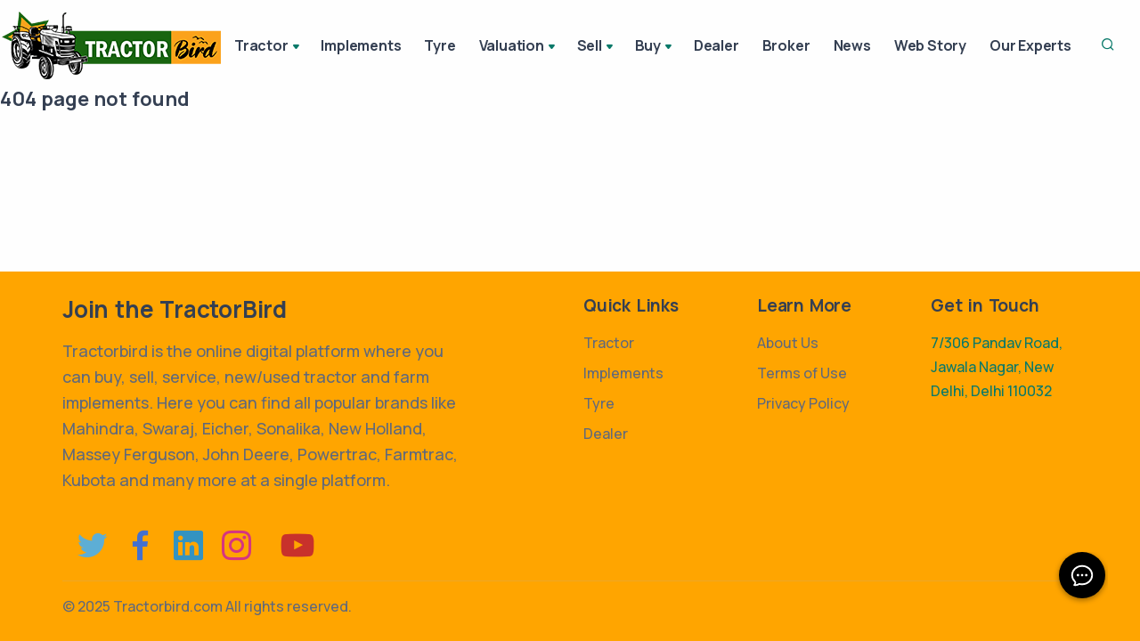

--- FILE ---
content_type: text/html; charset=UTF-8
request_url: https://tractorbird.com/implement/pneumatic-planter-plp84
body_size: 7201
content:
<!DOCTYPE html>
<html lang="en">
<head>
    <meta http-equiv="Content-Type" content="text/html; charset=utf-8" />
    <meta name="viewport" content="width=device-width, initial-scale=1.0" />

    <link rel="canonical" href="https://tractorbird.com/implement/pneumatic-planter-plp84" />
    <meta name="google-site-verification" content="NPNCoQ27HyZTCBadaGh7EwOGB8JHTVSHwwJ33ii3jX0" />
            <meta property="og:locale" content="en_US" />
        <meta property="og:type" content="website" />
    <meta property="og:title" content="" />
        <meta property="og:description" content="Tractorbird is the online digital platform where you can buy, sell, service, new/used tractor and farm implements. Here you can find all popular brands like Mahindra, Swaraj, Eicher, Sonalika, New Holland, Massey Ferguson, John Deere, Powertrac, Farmtrac, Kubota and many more at a single platform." />
        <meta property="og:image" content="https://tractorbird.com/assets/Img/fb_tractorbird.jpg" />
    <meta property="og:url" content="https://tractorbird.com/implement/pneumatic-planter-plp84" />
    <meta property="og:site_name" content="Tractorbird" />
    <meta name="twitter:card" content="summary_large_image" />
    <meta name="twitter:title" content="" />
    <meta name="twitter:description" content="Tractorbird is the online digital platform where you can buy, sell, service, new/used tractor and farm implements. Here you can find all popular brands like Mahindra, Swaraj, Eicher, Sonalika, New Holland, Massey Ferguson, John Deere, Powertrac, Farmtrac, Kubota and many more at a single platform." />
    <meta name="twitter:site" content="@BirdTractor" />
    <meta name="twitter:creater" content="@BirdTractor" />
    <meta name="robots" content="follow, index, max-snippet:-1, max-video-preview:-1, max-image-preview:large" />
    <base href="https://tractorbird.com/" />
    <link rel="shortcut icon" href="/favicon.png" />
    <title>
            </title>
        <meta name="description" content="Tractorbird is the online digital platform where you can buy, sell, service, new/used tractor and farm implements. Here you can find all popular brands like Mahindra, Swaraj, Eicher, Sonalika, New Holland, Massey Ferguson, John Deere, Powertrac, Farmtrac, Kubota and many more at a single platform." />
        <link rel="stylesheet" href="assets/css/plugins.css" type="text/css" />
    <link rel="stylesheet" href="assets/fonts/icomoon/style.min.css" type="text/css" />
    <link rel="stylesheet" href="assets/fonts/fontawesome/style.min.css" type="text/css" />
    <link rel="stylesheet" href="assets/plugins/slick/slick.css" type="text/css" />
    <link rel="stylesheet" href="assets/plugins/slick/slick-theme.css" type="text/css" />
    <link rel="stylesheet" href="assets/css/style.css?v=1.0.13" type="text/css" />
    <link rel="stylesheet" href="assets/css/components.min.css" type="text/css" />
    <link rel="stylesheet" href="assets/css/colors/darkgreen.css" type="text/css" />
    <script type="text/javascript" src="assets/js/jquery.min.js"></script>
    <script type="text/javascript" src="assets/plugins/slick/slick.min.js"></script>
                                                                                                                                                    
<!--Adsense Code-->
<script async src="https://pagead2.googlesyndication.com/pagead/js/adsbygoogle.js?client=ca-pub-3113851528429446"
     crossorigin="anonymous"></script>

<!-- Global site tag (gtag.js) - Google Analytics -->
 <script async src="https://www.googletagmanager.com/gtag/js?id=G-VDTQZ30P5L"></script>
<script>
 window.dataLayer = window.dataLayer || [];
 function gtag(){dataLayer.push(arguments);}
 gtag('js', new Date());

 gtag('config', 'G-VDTQZ30P5L');
gtag('config', 'UA-226155464-1');
</script> 

         <!-- Meta Pixel Code -->
<script>
  !function(f,b,e,v,n,t,s)
  {if(f.fbq)return;n=f.fbq=function(){n.callMethod?
  n.callMethod.apply(n,arguments):n.queue.push(arguments)};
  if(!f._fbq)f._fbq=n;n.push=n;n.loaded=!0;n.version='2.0';
  n.queue=[];t=b.createElement(e);t.async=!0;
  t.src=v;s=b.getElementsByTagName(e)[0];
  s.parentNode.insertBefore(t,s)}(window, document,'script',
  'https://connect.facebook.net/en_US/fbevents.js');
  fbq('init', '8310177162340808');
  fbq('track', 'PageView');
</script>
<noscript><img height="1" width="1" style="display:none"
  src="https://www.facebook.com/tr?id=8310177162340808&ev=PageView&noscript=1"
/></noscript>
<!-- End Meta Pixel Code -->

<meta name="facebook-domain-verification" content="qz3kgj5ootsos7htv0u9ztb5usuexa" />

                                                                                                                                                                                                                                                                                                                   </head>
<body>
    <div class="content-wrapper">
        <header class="header bg-light use-sticky">
              
    <nav class="navbar navbar-expand-lg classic transparent navbar-light">
    <div class="container flex-lg-row flex-nowrap align-items-center">
        <div class="navbar-brand brand-logo">
        <a href="/">
            <img src="assets/Img/Tractor_New.png" srcset="assets/Img/Tractor_New.png 2x" alt="TractorBird" />
        </a>
        </div>
        <div class="navbar-collapse offcanvas-nav justify-content-end">
        <div class="offcanvas-header d-lg-none d-xl-none">
            <a href="/">
                <img src="assets/Img/Tractor_New.png" srcset="assets/Img/Tractor_New.png 2x" alt="TractorBird" />
            </a>
            <button type="button" class="btn-close btn-close-white offcanvas-close offcanvas-nav-close" aria-label="Close"></button>
        </div>
        <ul class="navbar-nav">
            <li class="nav-item dropdown"><a class="nav-link dropdown-toggle">Tractor</a>
                <ul class="dropdown-menu">
                    <li class="nav-item"><a class="dropdown-item" href="/tractors">All Tractors</a></li>
                    <li class="dropdown"><a class="dropdown-item dropdown-toggle" href="#">By Budget</a>
                        <ul class="dropdown-menu">
                            <li class="nav-item"><a class="dropdown-item" href="/tractors/0-4-lakh-budget">Below 4 Lakh</a></li>
                            <li class="nav-item"><a class="dropdown-item" href="/tractors/4-6-lakh-budget">4 Lakh - 6 Lakh</a></li>
                            <li class="nav-item"><a class="dropdown-item" href="/tractors/6-8-lakh-budget">6 Lakh - 8 Lakh</a></li>
                            <li class="nav-item"><a class="dropdown-item" href="/tractors/8-10-lakh-budget">8 Lakh - 10 Lakh</a></li>
                            <li class="nav-item"><a class="dropdown-item" href="/tractors/10-more-lakh-budget">10 Lakh &amp; Above</a></li>
                        </ul>
                     </li>
                    <li class="nav-item"><a class="dropdown-item" href="/tractors/mini-tractor">Mini Tractors</a></li>
                    <li class="nav-item"><a class="dropdown-item" href="/tractors/ac-tractor">AC Tractors</a></li>
                    <li class="nav-item"><a class="dropdown-item" href="#" data-bs-toggle="modal" data-bs-target="#modal-compare">Compare</a></li>
                </ul>
            </li>
            <li class="nav-item"><a class="nav-link" href="/implements">Implements</a>
            <li class="nav-item"><a class="nav-link" href="/tyres">Tyre</a>
            <li class="nav-item dropdown"><a class="nav-link dropdown-toggle">Valuation</a>
                <ul class="dropdown-menu">
                    <li class="nav-item"><a class="dropdown-item" href="/valuation/tractor">Tractor</a></li>
                    <li class="nav-item"><a class="dropdown-item" href="/valuation/implement">Implements</a></li>
                </ul>
            </li>
            <li class="nav-item dropdown"><a class="nav-link dropdown-toggle">Sell</a>
                <ul class="dropdown-menu">
                    <li class="nav-item"><a class="dropdown-item" href="/sell/tractor">Tractor</a></li>
                    <li class="nav-item"><a class="dropdown-item" href="/sell/implement">Implements</a></li>
                    <li class="nav-item"><a class="dropdown-item" href="/sell/tyre">Tyre</a></li>
                </ul>
            </li>
            <li class="nav-item dropdown"><a class="nav-link dropdown-toggle">Buy</a>
                <ul class="dropdown-menu">
                    <li class="nav-item"><a class="dropdown-item" href="/buy/tractor">Tractor</a></li>
                    <li class="nav-item"><a class="dropdown-item" href="/buy/implements">Implements</a></li>
                    <li class="nav-item"><a class="dropdown-item" href="/buy/tyre">Tyre</a></li>
                </ul>
            </li>
            <li class="nav-item"><a class="nav-link" href="/dealer">Dealer</a>
            <li class="nav-item"><a class="nav-link" href="/broker">Broker</a>
            <li class="nav-item"><a class="nav-link" href="/news">News</a> 
            <li class="nav-item"><a class="nav-link" href="/web-stories">Web Story</a>
            <li class="nav-item"><a class="nav-link" href="/experts">Our Experts</a>
        </ul>
        <!-- /.navbar-nav -->
        </div>
        <!-- /.navbar-collapse -->
        <div class="navbar-other ms-lg-4">
            <ul class="navbar-nav flex-row align-items-center ms-auto" data-sm-skip="true">
                <li class="nav-item">
                    <div class="nav justify-content-end text-end">
                        <a href="#" class="nav-search"><i class="uil uil-search"></i></a>
                    </div>
                </li>              
                <li class="nav-item d-lg-none">
                    <div class="navbar-hamburger"><button class="hamburger animate plain" data-toggle="offcanvas-nav"><span></span></button></div>
                </li>
            </ul>
            <!-- /.navbar-nav -->
        </div>
        <!-- /.navbar-other -->
    </div>
    <!-- /.container -->
    </nav>
    <div class="container nav-search-mobile bg-light d-none">
        
    </div>
    <div class="nav-search-form d-none">
        <div class="row align-items-center py-3">
            <div class="col-10">
                <div class="search">
                    <i class="fa fa-search"></i>
                    <input type="text" class="form-control" autocomplete="off" placeholder="Search Tractorbird" name="q">
                </div>                                       
            </div>  
            <div class="col-2">
                <a href="#" class="nav-search-close"><i class="fa fa-times"></i></a>
            </div>
        </div>
    </div>
    
    <!-- /.navbar -->
<script type="text/javascript">
    $(document).ready(function () {

    });
</script>
<style type="text/css">

</style>        </header>
                <h3> 404 page not found</h3>        <script type="text/javascript">
            $('.slider-3').slick({
                dots: false, infinite: false, speed: 500, slidesToShow: 3, slidesToScroll: 3,
                lazyLoad: 'ondemand',
                responsive: [
                    {breakpoint: 1024, settings: { slidesToShow: 3, slidesToScroll: 3, infinite: true, dots: true}},
                    {breakpoint: 600,settings: { slidesToShow: 2, slidesToScroll: 2 }},
                    {breakpoint: 480,settings: { slidesToShow: 1, slidesToScroll: 1 }}
                ]
            });
            $('.slider-4').slick({
                dots: false, infinite: false, speed: 500, slidesToShow: 4, slidesToScroll: 4,
                lazyLoad: 'ondemand',
                responsive: [
                    {breakpoint: 1024, settings: { slidesToShow: 3, slidesToScroll: 3, infinite: true, dots: true}},
                    {breakpoint: 600,settings: { slidesToShow: 2, slidesToScroll: 2 }},
                    {breakpoint: 480,settings: { slidesToShow: 1, slidesToScroll: 1 }}
                ]
            });
        </script>
            </div>
    <footer>
    <div class="container py-5 py-md-5">
      <div class="row gy-6 gy-lg-0">
        <div class="col-lg-5">
          <div class="widget">
            <h3 class="h2 mb-3 ">Join the TractorBird </h3>
            <p class="lead mb-5">Tractorbird is the online digital platform where you can buy, sell, service, new/used tractor and farm implements. Here you can find all popular brands like Mahindra, Swaraj, Eicher, Sonalika, New Holland, Massey Ferguson, John Deere, Powertrac, Farmtrac, Kubota and many more at a single platform.</p>
            <nav class="nav social  text-md-end">
              <a href="https://twitter.com/BirdTractor" target="_blank"><i class="uil uil-twitter"></i></a>
              <a href="https://www.facebook.com/Tractorbird1/" target="_blank"><i class="uil uil-facebook-f"></i></a>
              <a href="https://www.linkedin.com/company/tractor-bird" target="_blank"><i class="uil uil-linkedin"></i></a>
              <a href="https://www.instagram.com/tractorbird/" target="_blank"><i class="uil uil-instagram"></i></a>
              <a href="https://in.pinterest.com/tractorbird/_created/" target="_blank"><i class="uil uil-pinterest"></i></a>
              <a href="https://www.youtube.com/channel/UCUfrw0_6XeSDIhhagBqTc4w" target="_blank"><i class="uil uil-youtube"></i></a>
            </nav>
             
          </div>
          <!-- /.widget -->
        </div>
        <!-- /column -->
        <div class="col-md-4 col-lg-2 offset-lg-1">
            <div class="widget">
                <h4 class="widget-title  mb-3">Quick Links</h4>
                <ul class="list-unstyled text-reset mb-0">
                  <li><a href="/tractors">Tractor</a></li>
                  <li><a href="/implements">Implements</a></li>
                  <li><a href="/tyres">Tyre</a></li>
                  <li><a href="/dealer">Dealer</a></li>
                </ul>
            </div>
          <!-- /.widget -->
        </div>
        <!-- /column -->
        <div class="col-md-4 col-lg-2">
          <div class="widget">
            <h4 class="widget-title  mb-3">Learn More</h4>
            <ul class="list-unstyled text-reset mb-0">
              <li><a href="/aboutus">About Us</a></li>
              <li><a href="/terms-of-uses">Terms of Use</a></li>
              <li><a href="/privacy-policy">Privacy Policy</a></li>
            </ul>
          </div>
        
          <!-- /.widget -->
        </div>
        <!-- /column -->
        <div class="col-md-4 col-lg-2">
            <div class="widget">
                <h4 class="widget-title  mb-3">Get in Touch</h4>
               <a href="https://www.google.com/maps/place/Pandav+Rd,+Jawala+Nagar,+Shahdara,+Delhi/@28.6694298,77.2974461,17z/data=!3m1!4b1!4m5!3m4!1s0x390cfb7b6a784c35:0x11e9e3c501b68aa6!8m2!3d28.6694298!4d77.2996348" target="_blank"> <address>7/306 Pandav Road, Jawala Nagar, New Delhi, Delhi 110032</address></a>
                <!-- <a href="mailto:info@tractorbird.com" class="link-body">info@tractorbird.com</a><br> <a href="tel:+919625438993"> <i style="font-size:24px" class="fa">&#xf095;</i>+91 962 543 8993</a> -->
               
            </div>         
          <!-- /.widget -->
        </div>
        <!-- /column -->
      </div>
      <!--/.row -->
        <hr class="mt-1 mt-md-1 mb-3">
        <div class="d-md-flex align-items-center justify-content-between">
            <p class="mb-2 mb-lg-0">&copy; <script type="text/javascript">document.write(new Date().getFullYear());</script> Tractorbird.com All rights reserved.</p>            
            <!-- /.social -->
            <!-- <p class="mb-0">
          <img src="assets/images/logo.png" alt="Apprise Logo" style="height: 20px; vertical-align: middle; margin-right: 5px;">
          Powered by Apprisa
        </p> -->
          </div>
    </div>
    <!-- /.container -->
  </footer>
<script src="https://cdn.botpress.cloud/webchat/v1/inject.js"></script>
<script src="https://mediafiles.botpress.cloud/5febfc9d-6046-42e0-9eb6-32fa71215bf8/webchat/config.js" defer></script>    <div class="progress-wrap">
        <svg class="progress-circle svg-content" width="100%" height="100%" viewbox="-1 -1 102 102">
            <path d="M50,1 a49,49 0 0,1 0,98 a49,49 0 0,1 0,-98"></path>
        </svg>
    </div>
        <div class="modal fade" id="modal-compare" tabindex="-1">
    <div class="modal-dialog modal-dialog-centered modal-md">
        <div class="modal-content text-center">
            <div class="modal-body p-3">
                <button class="btn-close" data-bs-dismiss="modal" aria-label="Close"></button>
                <h3 class="mb-4">Compare Tractor</h3>
                <form name="compare-product-form" class="validate text-start mb-3" method="post" action="/tractors/compare">
                                    <table>
                    <thead>
                    <tr>
                        <th style="width:20%"></th>
                        <th style="width:40%">Tractor 1</th>
                        <th style="width:40%">Tractor 2</th>
                    </tr>
                    </thead>
                    <tbody>
                    <tr>
                        <td>Brand :</td>
                        <td>
                        <select class="form-control" name="tractor1_brand" >
                                                        <option value="22" >ACE Tractors</option>
                                                        <option value="85" >Agri King Tractors</option>
                                                        <option value="81" >Autonxt Tractors</option>
                                                        <option value="23" >Captain Tractors</option>
                                                        <option value="83" >Cellestial Tractors</option>
                                                        <option value="20" >DIGITRAC</option>
                                                        <option value="8" >Eicher Tractors</option>
                                                        <option value="5" >Escorts Tractors</option>
                                                        <option value="10" >Farmtrac Tractors</option>
                                                        <option value="19" >Force Tractors</option>
                                                        <option value="33" >FORD</option>
                                                        <option value="82" >HAV Tractors</option>
                                                        <option value="18" >Hindustan Tractors</option>
                                                        <option value="15" >Indo Farm Tractors</option>
                                                        <option value="4" >John Deere Tractors</option>
                                                        <option value="73" >Josh Tractor</option>
                                                        <option value="78" >Kartar Tractors</option>
                                                        <option value="12" >Kubota Tractors</option>
                                                        <option value="1" >Mahindra Tractors</option>
                                                        <option value="88" >Marut Tractors</option>
                                                        <option value="9" >Massey Ferguson Tractors</option>
                                                        <option value="89" >Maxgreen Tractors</option>
                                                        <option value="86" >Montra Tractors</option>
                                                        <option value="7" >New Holland Tractors</option>
                                                        <option value="11" >Powertrac Tractors</option>
                                                        <option value="14" >Preet Tractors</option>
                                                        <option value="17" >Same Deutz Fahr Tractors</option>
                                                        <option value="16" >Solis Tractors</option>
                                                        <option value="6" >Sonalika Tractors</option>
                                                        <option value="24" >Standard Tractors</option>
                                                        <option value="84" >Sukoon Tractors</option>
                                                        <option value="3" >Swaraj Tractors</option>
                                                        <option value="21" >Trakstar Tractors</option>
                                                        <option value="87" >Valdo Tractors</option>
                                                        <option value="72" >Vishvas Tractors</option>
                                                        <option value="13" >VST Tractors</option>
                                                    </select>
                        </td>
                        <td>
                        <select class="form-control" name="tractor2_brand">
                                                        <option value="22" >ACE Tractors</option>
                                                        <option value="85" >Agri King Tractors</option>
                                                        <option value="81" >Autonxt Tractors</option>
                                                        <option value="23" >Captain Tractors</option>
                                                        <option value="83" >Cellestial Tractors</option>
                                                        <option value="20" >DIGITRAC</option>
                                                        <option value="8" >Eicher Tractors</option>
                                                        <option value="5" >Escorts Tractors</option>
                                                        <option value="10" >Farmtrac Tractors</option>
                                                        <option value="19" >Force Tractors</option>
                                                        <option value="33" >FORD</option>
                                                        <option value="82" >HAV Tractors</option>
                                                        <option value="18" >Hindustan Tractors</option>
                                                        <option value="15" >Indo Farm Tractors</option>
                                                        <option value="4" >John Deere Tractors</option>
                                                        <option value="73" >Josh Tractor</option>
                                                        <option value="78" >Kartar Tractors</option>
                                                        <option value="12" >Kubota Tractors</option>
                                                        <option value="1" >Mahindra Tractors</option>
                                                        <option value="88" >Marut Tractors</option>
                                                        <option value="9" >Massey Ferguson Tractors</option>
                                                        <option value="89" >Maxgreen Tractors</option>
                                                        <option value="86" >Montra Tractors</option>
                                                        <option value="7" >New Holland Tractors</option>
                                                        <option value="11" >Powertrac Tractors</option>
                                                        <option value="14" >Preet Tractors</option>
                                                        <option value="17" >Same Deutz Fahr Tractors</option>
                                                        <option value="16" >Solis Tractors</option>
                                                        <option value="6" >Sonalika Tractors</option>
                                                        <option value="24" >Standard Tractors</option>
                                                        <option value="84" >Sukoon Tractors</option>
                                                        <option value="3" >Swaraj Tractors</option>
                                                        <option value="21" >Trakstar Tractors</option>
                                                        <option value="87" >Valdo Tractors</option>
                                                        <option value="72" >Vishvas Tractors</option>
                                                        <option value="13" >VST Tractors</option>
                                                    </select>
                        </td>
                    </tr>
                    <tr>
                        <td>HP :</td>
                        <td>
                        <select class="form-control" name="tractor1_hp" >
                            <option value="">Any</option>
                                                        <option value="15" selected>15</option>
                                                        <option value="35" >35</option>
                                                        <option value="40" >40</option>
                                                        <option value="45" >45</option>
                                                        <option value="50" >50</option>
                                                        <option value="60" >60</option>
                                                        <option value="61" >61</option>
                                                        <option value="75" >75</option>
                                                        <option value="88" >88</option>
                                                    </select>
                        </td>
                        <td>
                        <select class="form-control" name="tractor2_hp">
                            <option value="">Any</option>
                                                        <option value="15" selected>15</option>
                                                        <option value="35" >35</option>
                                                        <option value="40" >40</option>
                                                        <option value="45" >45</option>
                                                        <option value="50" >50</option>
                                                        <option value="60" >60</option>
                                                        <option value="61" >61</option>
                                                        <option value="75" >75</option>
                                                        <option value="88" >88</option>
                                                    </select>
                        </td>
                    </tr>
                    <tr>
                        <td>Name :</td>
                        <td>
                            <select class="form-control" name="tractor1_id"  data-validate="required">
                                                                <option value="934" >ACE  VEER 20</option>
                                                            </select>
                        </td>
                        <td>
                            <select class="form-control" name="tractor2_id"  data-validate="required">
                                                                <option value="934" >ACE  VEER 20</option>
                                                            </select>
                        </td>
                    </tr>
                    </tbody>
                </table>
                <div class="d-flex justify-content-center mt-2">
                    <button type="submit" class="btn btn-primary px-10">Compare</button>
                </div>
                </form>
            </div>
        </div>
    </div>
</div>
<script type="text/javascript">
    $(document).ready(function () {
        //$("select[name=tractor1_brand]").select2({ minimumResultsForSearch: 6 });
        //$("select[name=tractor1_hp]").select2({ minimumResultsForSearch: Infinity });
        //$("select[name=tractor1_id]").select2({ minimumResultsForSearch:  10 });
        //$("select[name=tractor2_brand]").select2({ minimumResultsForSearch:  10 });
        //$("select[name=tractor2_hp]").select2({ minimumResultsForSearch: Infinity });
        //$("select[name=tractor2_id]").select2({ minimumResultsForSearch:  10 });
        $('select[name=tractor1_brand]').change(function () {
            var brand_id = $(this).val();
            if (brand_id && brand_id.length > 0) {
                var sel2_hp = $('select[name=tractor1_hp]');
                var sel2_tractor2_brand = $('select[name=tractor2_brand]');
                sel2_hp.empty().append(new Option('Loading ..', ''));
                $.ajax({
                    type: "POST", dataType: 'json',
                    url: 'https://tractorbird.com/dataservice/hpvalues',
                    data: { brand_id: brand_id, 'product': 'tractor' },
                    success: function (response) {
                        sel2_hp.empty().append(new Option('Any', ''));
                        if (response && Object.keys(response).length > 0) {
                            $.each(response, function (num, datarow) {
                                sel2_hp.append($("<option/>", { value: datarow.hp_value, text: datarow.hp_value }));
                            });
                        }
                        sel2_hp.trigger('change');
                        sel2_tractor2_brand.val('6');
                        sel2_tractor2_brand.trigger('change');
                    }
                });
            } else {
                $("select[name=tractor1_hp]").empty().append(new Option('Any', '')).trigger('change');
            }
        });
        $('select[name=tractor2_brand]').change(function () {
            var brand_id = $(this).val();
            if (brand_id && brand_id.length > 0) {
                var sel2_hp = $('select[name=tractor2_hp]');
                sel2_hp.empty().append(new Option('Loading ..', ''));
                $.ajax({
                    type: "POST", dataType: 'json',
                    url: 'https://tractorbird.com/dataservice/hpvalues',
                    data: { brand_id: brand_id, 'product': 'tractor' },
                    success: function (response) {
                        sel2_hp.empty().append(new Option('Any', ''));
                        if (response && Object.keys(response).length > 0) {
                            $.each(response, function (num, datarow) {
                                sel2_hp.append($("<option/>", { value: datarow.hp_value, text: datarow.hp_value }));
                            });
                        }
                        sel2_hp.trigger('change');
                    }
                });
            } else {
                $("select[name=tractor2_hp]").empty().append(new Option('Any', '')).trigger('change');
            }
        });
        $('select[name=tractor1_hp]').change(function () {
            var hp_value = $(this).val();
            var brand_id = $('select[name=tractor1_brand]').val();
            var sel2_id = $('select[name=tractor1_id]');
            var sel2_tractor2_hp = $('select[name=tractor2_hp]');
            sel2_id.empty().append(new Option('Loading ..', ''));
            $.ajax({
                type: "POST", dataType: 'json',
                url: 'https://tractorbird.com/dataservice/tractors',
                data: { hp_value: hp_value, brand_id: brand_id, 'product': 'tractor' },
                success: function (response) {
                    sel2_id.empty();
                    if (response && Object.keys(response).length > 0) {
                        $.each(response, function (num, datarow) {
                            sel2_id.append($("<option/>", { value: datarow.tractor_id, text: datarow.tractor_name }));
                        });
                    }
                    sel2_id.trigger('change');
                    sel2_tractor2_hp.val(tractor2_hp(hp_value));
                    sel2_tractor2_hp.trigger('change');
                }
            });
        });
        $('select[name=tractor2_hp]').change(function () {
            var hp_value = $(this).val();
            var brand_id = $('select[name=tractor2_brand]').val();
            var sel2_id = $('select[name=tractor2_id]');
            sel2_id.empty().append(new Option('Loading ..', ''));
            $.ajax({
                type: "POST", dataType: 'json',
                url: 'https://tractorbird.com/dataservice/tractors',
                data: { hp_value: hp_value, brand_id: brand_id, 'product': 'tractor' },
                success: function (response) {
                    sel2_id.empty();
                    if (response && Object.keys(response).length > 0) {
                        $.each(response, function (num, datarow) {
                            sel2_id.append($("<option/>", { value: datarow.tractor_id, text: datarow.tractor_name }));
                        });
                    }
                    sel2_id.trigger('change');
                }
            });
        });
        $("#compare-product-form").submit(function (e) {
            var form = $("#compare-product-form");
            if (form.valid()) {
                return true;
            }
            e.preventDefault();
        });

        function tractor2_hp(tractor1_hp) {

            
            var dropdown2 = $('select[name=tractor2_hp] option');
            var dropdownval = $('select[name=tractor2_hp]');
            var currentval;
            var currentdiff;
            var preval;
            var prediff;
            var finalval;
            const selectedValue1 = parseInt(tractor1_hp);
            const selectedValue2 = parseInt(dropdownval.val());

           

            for (var i = 1; i < dropdown2.length+1; i++) {
                currentval = dropdown2[i].value;
                finalval = currentval;
                currentdiff = Math.abs(tractor1_hp - currentval);
                //alert(i + '# ' + tractor1_hp + ' - ' + currentval + ', ' + currentdiff + ' length ' + dropdown2.length);

                if (i == 1 && i == dropdown2.length) {
                    //alert('Having single Record ' + finalval);
                    return finalval;
                    break;
                } else {
                    if (i == 1) {
                        preval = currentval;
                        prediff = currentdiff;
                        //alert('for 1 record ' + finalval);
                    } else {
                        if (prediff > currentdiff) {
                            preval = currentval;
                            prediff = currentdiff;
                            //alert('prediff > currentdiff ' + finalval);
                        } else {
                            finalval = preval;
                            //alert('Started increase diff ' + finalval);
                            return finalval;
                            break;
                        }
                    }

                }


            }
            return finalval;
        };


    });

    
</script>    <script type="text/javascript" src="assets/js/jquery-migrate.min.js"></script>
    <script type="text/javascript" src="assets/plugins/select2.min.js"></script>
    <script type="text/javascript" src="assets/plugins/bootstrap_multiselect.min.js"></script>
    <script type="text/javascript" src="assets/plugins/validate.min.js"></script>
    <script type="text/javascript" src="assets/plugins/fileinput.js"></script>
    <script type="text/javascript" src="assets/plugins/sweet_alert.min.js"></script>
    <script type="text/javascript" src="assets/plugins/sticky.min.js"></script>
    <script type="text/javascript" src="assets/js/app.js?v=1.0.13"></script>

    <script type="text/javascript" src="assets/js/bootstrap.bundle.min.js"></script>
    <script type="text/javascript" src="assets/js/plugins.js"></script>
    <script type="text/javascript" src="assets/js/theme.js"></script>
                                                                                                                                                                                                                                                                                                                                                                                                                                                                                                                                                                                                                                                                     </body>
<!-- Page generated in 0.0039091110229492 --></html>

--- FILE ---
content_type: text/html; charset=utf-8
request_url: https://www.google.com/recaptcha/api2/aframe
body_size: 267
content:
<!DOCTYPE HTML><html><head><meta http-equiv="content-type" content="text/html; charset=UTF-8"></head><body><script nonce="cqVML2YTBcHVKYAtsafbRg">/** Anti-fraud and anti-abuse applications only. See google.com/recaptcha */ try{var clients={'sodar':'https://pagead2.googlesyndication.com/pagead/sodar?'};window.addEventListener("message",function(a){try{if(a.source===window.parent){var b=JSON.parse(a.data);var c=clients[b['id']];if(c){var d=document.createElement('img');d.src=c+b['params']+'&rc='+(localStorage.getItem("rc::a")?sessionStorage.getItem("rc::b"):"");window.document.body.appendChild(d);sessionStorage.setItem("rc::e",parseInt(sessionStorage.getItem("rc::e")||0)+1);localStorage.setItem("rc::h",'1765831519549');}}}catch(b){}});window.parent.postMessage("_grecaptcha_ready", "*");}catch(b){}</script></body></html>

--- FILE ---
content_type: text/css
request_url: https://tractorbird.com/assets/css/colors/darkgreen.css
body_size: 12275
content:
a,
a:hover,
.dropdown-item:focus,
.dropdown-item:hover,
.dropdown-header,
.dropdown-item.active,
.dropdown-item:active,
.dropdown-menu-dark .dropdown-item.active,
.dropdown-menu-dark .dropdown-item:active,
.nav-pills .nav-link.active,
.nav-pills .show > .nav-link,
.nav-tabs .nav-item.show .nav-link,
.nav-tabs .nav-link.active,
.nav-link:focus,
.nav-link:hover,
.navbar-light .navbar-nav .nav-link:focus,
.navbar-light .navbar-nav .nav-link:hover,
.navbar-light .navbar-text a,
.navbar-light .navbar-text a:focus,
.navbar-light .navbar-text a:hover,
.navbar-light .navbar-nav .nav-link.active,
.navbar-light .navbar-nav .show > .nav-link,
.page-item.active .page-link,
.page-link:hover,
.page-link:focus,
.bg-dark.text-inverse a:not(.btn):not([class*=link-]):hover,
.text-inverse a:not(.btn):hover,
[class*=offcanvas-].text-inverse a:not(.btn):not([class*=link-]):hover,
.filter:not(.basic-filter) ul li a.active,
.filter:not(.basic-filter) ul li a:hover,
.filter.basic-filter ul li a.active,
.filter.basic-filter ul li a:hover,
.icon-list.bullet-primary i,
.icon-list.bullet-soft-primary i,
.link-primary,
.unordered-list.bullet-primary li:before,
.link-primary:focus,
.link-primary:hover,
.post-meta li a:hover,
.btn-outline-primary,
.btn-check:active + .btn-outline-primary,
.btn-check:checked + .btn-outline-primary,
.btn-outline-primary.active,
.btn-outline-primary.dropdown-toggle.show,
.btn-outline-primary:active,
.btn-outline-primary.disabled,
.btn-outline-primary:disabled,
.btn-soft-primary:hover,
.btn-white.btn-play:hover,
.btn-soft-primary,
.navbar-dark.transparent.banner--stick .navbar-nav:not(.sm-collapsible) .nav-link .sub-arrow,
.navbar-nav:not(.sm-collapsible) .nav-link .sub-arrow,
.accordion-wrapper .card-header button,
.accordion-wrapper .card-header button:before,
.accordion-wrapper .card-header button:hover,
.collapse-link,
.collapse-link:hover,
.breadcrumb-item a:hover,
.dropdown-toggle::after,
.plyr--full-ui input[type=range],
.progress-wrap:after,
.banner--stick.transparent.navbar-dark .nav-link:focus,
.banner--stick.transparent.navbar-dark .nav-link:hover,
.banner--stick:not(.navbar-dark).navbar-dark .nav-link:focus,
.banner--stick:not(.navbar-dark).navbar-dark .nav-link:hover,
.external:hover,
.external:hover:after {
    color: #097969;
}

    .link-dark:hover,
    .text-primary,
    .text-reset a:hover,
    a.text-reset:hover,
    .list-unstyled li a.active,
    .icon-list.bullet-bg i[class*=bullet-soft-primary],
    .icon-list.bullet-bg i.bullet-white,
    .icon-list.bullet-white i,
    .sidebar nav .nav-link.active,
    .plyr__control--overlaid:focus,
    .plyr__control--overlaid:hover {
        color: #097969 !important;
    }

.form-control:focus {
    border-color: #a2e2d0;
}

.text-line.text-primary:before,
.tooltip-inner,
.icon-list.bullet-primary.bullet-bg i,
.form-check-input:checked,
.btn-primary,
.btn-primary:hover,
.btn-check:focus + .btn-primary,
.btn-primary:focus,
.btn-check:active + .btn-primary,
.btn-check:checked + .btn-primary,
.btn-primary.active,
.btn-primary:active,
.show > .btn-primary.dropdown-toggle,
.btn-primary.disabled:not(.btn-circle):not(.btn-block),
.btn-primary:disabled:not(.btn-circle):not(.btn-block),
.btn-outline-primary:hover,
.btn-check:active + .btn-outline-primary,
.btn-check:checked + .btn-outline-primary,
.btn-outline-primary.active,
.btn-outline-primary.dropdown-toggle.show,
.btn-outline-primary:active,
.navbar-dark:not([class*=navbar-bg-]).fixed .btn,
.text-line:before {
    background-color: #097969;
}

.bg-primary,
.icon-list.bullet-bg i[class*=bullet-primary] {
    background-color: #097969 !important;
}

.btn-primary.btn-circle.ripple::after,
.btn-primary.btn-circle.ripple::before,
.plyr--video .plyr__controls .plyr__control.plyr__tab-focus,
.plyr--video .plyr__controls .plyr__control:hover,
.plyr--video .plyr__controls .plyr__control[aria-expanded=true] {
    background: #097969;
}

.owl-carousel.nav-dark .item figure .item-link:hover,
.owl-carousel.nav-dark .owl-nav button:hover {
    background: #097969 !important;
}

.text-inverse a:not(.btn):hover,
.form-check-input:checked,
.btn-primary,
.btn-primary:hover,
.btn-check:focus + .btn-primary,
.btn-primary:focus,
.btn-primary.disabled:not(.btn-circle):not(.btn-block),
.btn-primary:disabled:not(.btn-circle):not(.btn-block),
.btn-outline-primary,
.btn-outline-primary:hover,
.btn-check:active + .btn-outline-primary,
.btn-check:checked + .btn-outline-primary,
.btn-outline-primary.active,
.btn-outline-primary.dropdown-toggle.show,
.btn-outline-primary:active,
.navbar-dark:not([class*=navbar-bg-]).fixed .btn,
blockquote,
.post-meta li a:hover,
.hero-slider:before,
.lg-outer .lg-item:after,
.loader,
.tp-loader.spinner {
    border-color: #097969;
}

.border-primary {
    border-color: #097969 !important;
}

.bs-tooltip-auto[data-popper-placement^=top] .tooltip-arrow::before,
.bs-tooltip-top .tooltip-arrow::before {
    border-top-color: #097969;
}

.bs-tooltip-auto[data-popper-placement^=right] .tooltip-arrow::before,
.bs-tooltip-end .tooltip-arrow::before,
.wrapper.bg-primary.angled.lower-end:after,
.wrapper.bg-primary.angled.upper-end:before {
    border-right-color: #097969;
}

.bs-tooltip-auto[data-popper-placement^=bottom] .tooltip-arrow::before,
.bs-tooltip-bottom .tooltip-arrow::before {
    border-bottom-color: #097969;
}

.bs-tooltip-auto[data-popper-placement^=left] .tooltip-arrow::before,
.bs-tooltip-start .tooltip-arrow::before,
.wrapper.bg-primary.angled.lower-start:after,
.wrapper.bg-primary.angled.upper-start:before {
    border-left-color: #097969;
}

.progress-list .progressbar.primary svg path:last-child,
.progress-wrap svg.progress-circle path {
    stroke: #097969;
}

.progress-list .progressbar.soft-primary svg path:last-child {
    stroke: #8fdcc6;
}

.lineal-fill,
.text-primary .lineal-fill {
    fill: #8fdcc6;
}

.shape .svg-fill {
    fill: #097969;
}

.shape.soft-primary .svg-fill {
    fill: #f1fbf8;
}

.shape.pale-primary .svg-fill {
    fill: #e1f6f0;
}

::-moz-selection {
    background: rgba(69, 196, 160, 0.7);
}

::selection {
    background: rgba(69, 196, 160, 0.7);
}

.underline.primary:after,
.underline:after {
    background: rgba(69, 196, 160, 0.12);
}

.underline-2.primary:after,
.underline-2:not([class*=underline-gradient-]):after {
    background: #097969;
}

.underline-3.style-1:before,
.underline-3.style-1:after {
    border-color: #097969;
}

.underline-3.style-2:after {
    background-image: url("data:image/svg+xml,%3Csvg xmlns='http://www.w3.org/2000/svg' viewBox='0 0 208.01 8.3'%3E%3Cpath fill='%2345c4a0' d='M64.42,2.42Q42.78,1.46,21.19,0c-2.8-.19-4.09.89-3.87,2L3.92,1.87c-5.13-.05-5.28,3.87-.12,3.92l60.49.55c46.63,2.08,93.34,2.51,139.81,1.27,5-.13,5.39-3.87.13-3.92Z'/%3E%3C/svg%3E");
}

.underline-3.style-3:after {
    background-image: url("data:image/svg+xml,%3Csvg xmlns='http://www.w3.org/2000/svg' viewBox='0 0 205 9.37'%3E%3Cpath fill='%2345c4a0' d='M202.47,9.37A1191.26,1191.26,0,0,0,1.79,7.48,1.67,1.67,0,0,1,0,5.92H0A1.76,1.76,0,0,1,1.63,4.21c67-5.71,133.83-5.43,200.8-.27A2.75,2.75,0,0,1,205,6.88h0A2.6,2.6,0,0,1,202.47,9.37Z'/%3E%3C/svg%3E");
}

a.hover-2:before,
a.hover-3:before {
    background-color: #e1f6f0;
}

.bg-soft-primary {
    background-color: #f1fbf8 !important;
}

.text-soft-primary {
    color: #f1fbf8 !important;
}

.bg-pale-primary {
    background-color: #e1f6f0 !important;
}

.text-pale-primary {
    color: #e1f6f0 !important;
}

.bg-gradient-primary {
    background: linear-gradient(180deg, #f1fbf8, rgba(255, 255, 255, 0) 100%);
}

.bg-gradient-reverse-primary {
    background: linear-gradient(0deg, #f1fbf8, rgba(255, 255, 255, 0) 100%);
}

.border-soft-primary {
    border-color: #c7ede3 !important;
}

.wrapper.bg-soft-primary.angled.lower-start:after,
.wrapper.bg-soft-primary.angled.upper-start:before {
    border-left-color: #f1fbf8;
}

.wrapper.bg-soft-primary.angled.lower-end:after,
.wrapper.bg-soft-primary.angled.upper-end:before {
    border-right-color: #f1fbf8;
}

.wrapper.bg-pale-primary.angled.lower-start:after,
.wrapper.bg-pale-primary.angled.upper-start:before {
    border-left-color: #e1f6f0;
}

.wrapper.bg-pale-primary.angled.lower-end:after,
.wrapper.bg-pale-primary.angled.upper-end:before {
    border-right-color: #e1f6f0;
}

.icon-list.bullet-soft-primary.bullet-bg i {
    background-color: #def4ee;
}

.icon-list.bullet-bg i[class*=bullet-soft-primary] {
    background-color: #def4ee !important;
}

form.dark-fields .form-control:focus {
    border-color: rgba(69, 196, 160, 0.5);
}

.btn-soft-primary {
    background-color: #e1f6f0;
}

.btn-expand.btn-primary {
    color: #097969;
}

    .btn-expand.btn-primary:before {
        background-color: #097969;
    }

.btn-expand.btn-soft-primary {
    color: #097969;
}

    .btn-expand.btn-soft-primary i {
        color: #097969;
    }

    .btn-expand.btn-soft-primary:before {
        color: #097969;
        background-color: #e1f6f0;
    }

    .btn-expand.btn-soft-primary:hover {
        color: #097969;
    }

        .btn-expand.btn-soft-primary:hover:before {
            color: #097969;
        }

.alert-dismissible.alert-primary .btn-close {
    color: #3eb090;
}

    .alert-dismissible.alert-primary .btn-close:hover {
        color: #297660;
    }

.alert-primary {
    color: #308970;
    background-color: #ecf9f6;
    border-color: #c7ede3;
}

    .alert-primary .alert-link {
        color: #379d80;
    }

.owl-carousel.nav-dark .item figure .item-link,
.owl-carousel.nav-dark .item figure .item-link.disabled,
.owl-carousel.nav-dark .owl-nav button,
.owl-carousel.nav-dark .owl-nav button.disabled {
    background: rgba(69, 196, 160, 0.9) !important;
}

.overlay.color span.bg {
    background: rgba(69, 196, 160, 0.7);
}

.itooltip-color.itooltip-inner,
.itooltip-primary.itooltip-inner {
    background: rgba(69, 196, 160, 0.9);
}

.btn-soft-primary.btn-circle.ripple::after,
.btn-soft-primary.btn-circle.ripple::before {
    background-color: #f1fbf8;
}

.bg-dot.primary {
    background-image: radial-gradient(#097969 2px, transparent 2.5px);
}

.bg-line.primary {
    background: repeating-linear-gradient(-55deg, rgba(255, 255, 255, 0) 0.8px, #097969 1.6px, #097969 3px, rgba(255, 255, 255, 0) 3.8px, rgba(255, 255, 255, 0) 10px);
}

.navbar-light .navbar-toggler-icon {
    background-image: url("data:image/svg+xml,<svg version='1.1' xmlns='http://www.w3.org/2000/svg' width='45' height='32' viewBox='0 0 45 32'><path fill='#097969' d='M26.88 29.888c-1.076 1.289-2.683 2.103-4.48 2.103s-3.404-0.814-4.472-2.093l-0.008-0.009-5.12-7.040-8.192-10.048-3.52-4.608c-0.646-0.848-1.036-1.922-1.036-3.087 0-2.828 2.292-5.12 5.12-5.12 0.139 0 0.277 0.006 0.413 0.016l-0.018-0.001h33.664c0.118-0.010 0.256-0.015 0.396-0.015 2.828 0 5.12 2.292 5.12 5.12 0 1.165-0.389 2.239-1.045 3.1l0.009-0.013-3.52 4.608-7.872 10.048z'/></svg>");
}

.cursor-primary a {
    cursor: url("data:image/svg+xml,%3Csvg xmlns='http://www.w3.org/2000/svg' width='50' height='50' viewBox='0 0 50 50'%3E%3Cdefs%3E%3Cstyle%3E.cls-1%7Bfill:%2345c4a0;opacity:0.9;%7D.cls-2%7Bfill:%23fff;%7D%3C/style%3E%3C/defs%3E%3Ccircle class='cls-1' cx='25' cy='25' r='25'/%3E%3Cpath class='cls-2' d='M21.79,26.79,17,31.59V30a1,1,0,0,0-2,0v4a1,1,0,0,0,.08.38,1,1,0,0,0,.54.54A1,1,0,0,0,16,35h4a1,1,0,0,0,0-2H18.41l4.8-4.79a1,1,0,0,0-1.42-1.42Z'/%3E%3Cpath class='cls-2' d='M34.92,15.62a1,1,0,0,0-.54-.54A1,1,0,0,0,34,15H30a1,1,0,0,0,0,2h1.59l-4.8,4.79a1,1,0,0,0,0,1.41h0a1,1,0,0,0,1.41,0h0L33,18.41V20a1,1,0,0,0,2,0V16A1,1,0,0,0,34.92,15.62Z'/%3E%3C/svg%3E"), auto;
}

.process-wrapper.arrow [class*=col-]:before {
    background-image: url("data:image/svg+xml,%3Csvg xmlns='http://www.w3.org/2000/svg' viewBox='0 0 108.15 19.5'%3E%3Cpath fill='%2345c4a0' d='M2.38,13.63A107.77,107.77,0,0,1,41.56,3.28C54.29,2.51,67,4.2,79.4,6.9c7.73,1.68,15.38,3.73,23,5.86a1.56,1.56,0,0,0,.83-3C89.85,6,76.35,2.5,62.54.87A111,111,0,0,0,24,2.73,119,119,0,0,0,.8,10.93c-1.81.85-.23,3.54,1.58,2.7Z'/%3E%3Cpath fill='%2345c4a0' d='M95.51,19.27A60.35,60.35,0,0,1,107,12.41a1.58,1.58,0,0,0,1.12-1.29,1.53,1.53,0,0,0-.75-1.56,20.31,20.31,0,0,1-9-8.65,1.56,1.56,0,0,0-2.7,1.57c2.34,4,5.79,7.86,10.12,9.78l.37-2.86a62.69,62.69,0,0,0-12.25,7.18,1.6,1.6,0,0,0-.56,2.14,1.56,1.56,0,0,0,2.13.55Z'/%3E%3C/svg%3E");
}

footer .text-reset a:hover {
    color:#013220;
    font-weight:bold;
    text-decoration:underline;
}

--- FILE ---
content_type: text/css
request_url: https://webchat-styler-css.botpress.app/prod/code/7b662965-43cc-4529-85d6-3dd647e75aac/v92194/style.css
body_size: 1919
content:
/* This CSS rule sets the default font size of the entire document */
html {
  font-size: 16px;
}

/* These CSS rules sets the text direction of the paragraph (RTL or LTR) */
p,
.bpw-from-bot > div,
#input-message {
  direction: ltr;
}

/* This rule changes the color of the text in the input message */
#input-message {
  color: #000000;
}

/* Changes the color of the new message indicator */
.bpw-new-messages-indicator {
  background-color: #196510;
  color: #000000;
}

/* Styling for the chat header container */
.bpw-header-container {
  margin: 10px;
  background: #196510;
  border-radius: 10px;
  position: relative;
  overflow: hidden;
  border: 1px;
  border-radius: 50px;
  color: #196510;
}

/* Styling for the typing bubble */
.bpw-typing-bubble {
  background: #ffffff;
}

/* Styling for the chat bubble content */
.bpw-chat-bubble-content {
  background-color: #196510;
  border-radius: 15px;
  border: 1px transparent;
}

/* Styling for the date container, header name, and header subtitle */
.bpw-date-container,
.bpw-header-name,
.bpw-header-subtitle {
  color: #ffffff;
}

/* Styling for the layout of the chat bubble. Width, height, border, position and radius of the chat bubble */
.bpw-layout {
  width: 400px !important;
  height: 75vh;
  border-radius: 50px;
  right: 10%;
  bottom: 5%;
  border: 1px;
}
/* Responsive design rules for devices with width less than or equal to 767px */
@media screen and (max-device-width: 767px) {
  .bpw-layout {
    width: 100% !important;
    height: 100%;
    right: 0;
    bottom: 0;
    border-radius: 0;
  }
}

/* Changes the fill color of the header icons to white */
.bpw-header-icon,
.bpw-header-icon svg,
.bpw-header-icon svg path {
  fill: #ffffff !important;
}

/* Changes the color of the placeholder text in the input message */
#input-message::placeholder {
  color: #000000;
}


/* Styling for the keyboard single choice option */
.bpw-keyboard-single-choice {
  background-color: #ffffff;
  border: none;
}

/* Styling for the buttons in the chat interface */
.bpw-button,
.bpw-button-alt {
  background-color: #0e3909;
  color: #ffffff;
  border-radius: 50px;
  border: none;
}


/* Styling for hover effect on the buttons in the chat interface */
.bpw-button:hover,
.bpw-button-alt:hover {
  background-color: #196510;
}


/* Styling for hyperlinks in the chat interface */
a {
  color: #ffffff;
  text-decoration: underline;
}

/* Styling for the chat container, including color, scrollbar width and color, and border */
.bpw-chat-container {
  background-color: #ffffff;
  scrollbar-width: thin;
  scrollbar-color: #196510 #ffffff;
  border: 1px solid #196510;

}

/* Styling for the chat bubble content when it's from the bot */
.bpw-from-bot .bpw-chat-bubble .bpw-chat-bubble-content {
  background-color: #ecaf1d;
  color: #000000;
}

/* Styling for the chat bubble content when it's from the user */
.bpw-from-user .bpw-chat-bubble .bpw-chat-bubble-content {
  background-color: #196510;
  color: #ffffff;
}

/* Styling for the composer section of the chat interface */
.bpw-composer {
  background-color: #ffffff;
  border-top: 1px solid #196510;
}


/* Styling for the scrollbar in the chat container */
.bpw-chat-container::-webkit-scrollbar,
.bpw-chat-container::-moz-scrollbar {
  width: 10px;
  background-color: #ffffff;
  border: none;
}

/* Styling for the avatar of the bot */
.bpw-bot-avatar img,
.bpw-bot-avatar svg {
  background: #0b820c;
  border: 3px solid #ffffff;
}

/* Styling for the general scrollbar in the web page */
::-webkit-scrollbar {
  width: 0.5rem;
}

/* Styling for the track of the general scrollbar and the chat container scrollbar */
::-webkit-scrollbar-track,
.bpw-chat-container::-webkit-scrollbar-track,
.bpw-chat-container::-moz-scrollbar-track {
  background-color: transparent;
}

/* Styling for the thumb of the general scrollbar and the chat container scrollbar */
::-webkit-scrollbar-thumb,
.bpw-chat-container::-webkit-scrollbar-thumb,
.bpw-chat-container::-moz-scrollbar-thumb {
  background-color: #ffffff;
  border-radius: 1rem;
  border: 0.5rem solid transparent;
}

/* Styling for the floating button icon in the chat interface */
.bpw-floating-button i svg path {
  fill: #fcf815;
}

/* Styling for the floating button in the chat interface */
.bpw-floating-button {
  background: black;
  border-radius: 52px;
}

/* Styling for the 'powered by' section of the chat interface */
.bpw-powered {
  text-align: center;
  padding: 10px;
  color: #ffffff;
  background: #ffffff;
  font-size: 16px;
  border-bottom-right-radius: 50px;
  border-bottom-left-radius: 50px;
}

/* Styling for the hyperlinks in the 'powered by' section of the chat interface */
.bpw-powered a {
  color: #ffffff;
  text-decoration: none;
}

/* Styling for hover effect on the hyperlinks in the 'powered by' section of the chat interface */
.bpw-powered a:hover {
  text-decoration: underline;
}


/* Styling for the send button when it's disabled */
.bpw-send-button:disabled,
.bpw-send-button:disabled:hover {
  opacity: 0.8;
  background-color: var(--theme-primary);
  cursor: default;
}

/* Styling for the send buttons */
.bpw-send-buttons {
  display: flex;
  flex-direction: row;
  align-items: center;
}

/* Styling for the individual send button */
.bpw-send-button {
  display: flex;
  justify-content: center;
  align-items: center;
  border-radius: var(--spacing-medium);
  background-color: var(--theme-primary);
  padding: 20px;
  width: 24px;
  height: 24px;
  color: #000000;
  cursor: pointer;
  background-image: url('data:image/svg+xml,%3Csvg%20width%3D%2217%22%20height%3D%2220%22%20viewBox%3D%220%200%2017%2020%22%20fill%3D%22none%22%20xmlns%3D%22http%3A%2F%2Fwww.w3.org%2F2000%2Fsvg%22%3E%0A%3Cpath%20d%3D%22M1.77152%201.04207L15.5347%209.13807C16.192%209.52472%2016.192%2010.4753%2015.5347%2010.8619L8.5%2015L1.70485%2018.9971C0.998111%2019.4129%200.118918%2018.8481%200.203121%2018.0325L0.811331%2012.1412C0.85993%2011.6705%201.23186%2011.2983%201.70256%2011.2493L8.21533%2010.5717C9.32302%2010.4565%209.44138%208.88961%208.36357%208.60928L1.54478%206.83574C1.15164%206.73349%200.859426%206.40357%200.805392%206.00096L0.27339%202.03702C0.162447%201.21039%201.05263%200.619195%201.77152%201.04207Z%22%20fill%3D%22white%22%2F%3E%0A%3C%2Fsvg%3E%0A') !important;
  background-repeat: no-repeat !important;
  background-position: center !important;
  transition: background-color 0.2s;
}

.bpw-send-button:not(:disabled):hover {
  background-color: var(--theme-primary-hover);
}

--- FILE ---
content_type: application/javascript; charset=utf-8
request_url: https://mediafiles.botpress.cloud/5febfc9d-6046-42e0-9eb6-32fa71215bf8/webchat/config.js
body_size: 631
content:
window.botpressWebChat.init({
    "composerPlaceholder": "Chat with Tractorbird",
    "botConversationDescription": "Tractorbird",
    "botId": "5febfc9d-6046-42e0-9eb6-32fa71215bf8",
    "hostUrl": "https://cdn.botpress.cloud/webchat/v1",
    "messagingUrl": "https://messaging.botpress.cloud",
    "clientId": "5febfc9d-6046-42e0-9eb6-32fa71215bf8",
    "lazySocket": true,
    "botName": "Harleen",
    "phoneNumber": "9810903715",
    "termsConditions": "https://tractorbird.com/terms-of-uses",
    "privacyPolicy": "https://tractorbird.com/privacy-policy",
    "emailAddress": "info@tractorbird.com",
    "stylesheet": "https://webchat-styler-css.botpress.app/prod/code/7b662965-43cc-4529-85d6-3dd647e75aac/v92194/style.css",
    "frontendVersion": "v1",
    "useSessionStorage": true,
    "enableConversationDeletion": true
});